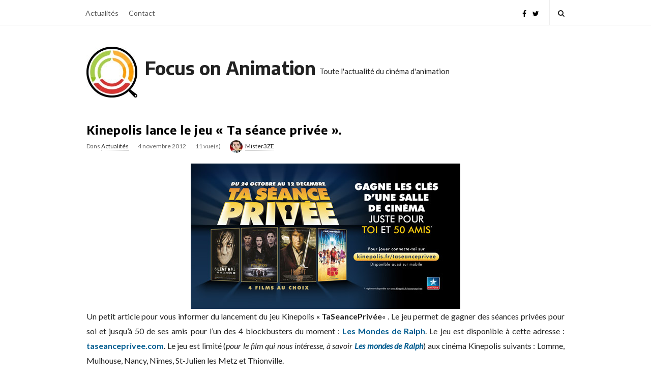

--- FILE ---
content_type: text/html; charset=UTF-8
request_url: https://www.focusonanimation.fr/kinepolis-lance-le-jeu-ta-seance-privee/14700
body_size: 18636
content:
<!DOCTYPE html>
<html lang="fr-FR" class="no-js">
	<head><meta charset="UTF-8"><script>if(navigator.userAgent.match(/MSIE|Internet Explorer/i)||navigator.userAgent.match(/Trident\/7\..*?rv:11/i)){var href=document.location.href;if(!href.match(/[?&]nowprocket/)){if(href.indexOf("?")==-1){if(href.indexOf("#")==-1){document.location.href=href+"?nowprocket=1"}else{document.location.href=href.replace("#","?nowprocket=1#")}}else{if(href.indexOf("#")==-1){document.location.href=href+"&nowprocket=1"}else{document.location.href=href.replace("#","&nowprocket=1#")}}}}</script><script>class RocketLazyLoadScripts{constructor(){this.triggerEvents=["keydown","mousedown","mousemove","touchmove","touchstart","touchend","wheel"],this.userEventHandler=this._triggerListener.bind(this),this.touchStartHandler=this._onTouchStart.bind(this),this.touchMoveHandler=this._onTouchMove.bind(this),this.touchEndHandler=this._onTouchEnd.bind(this),this.clickHandler=this._onClick.bind(this),this.interceptedClicks=[],window.addEventListener("pageshow",e=>{this.persisted=e.persisted}),window.addEventListener("DOMContentLoaded",()=>{this._preconnect3rdParties()}),this.delayedScripts={normal:[],async:[],defer:[]},this.trash=[],this.allJQueries=[]}_addUserInteractionListener(e){if(document.hidden){e._triggerListener();return}this.triggerEvents.forEach(t=>window.addEventListener(t,e.userEventHandler,{passive:!0})),window.addEventListener("touchstart",e.touchStartHandler,{passive:!0}),window.addEventListener("mousedown",e.touchStartHandler),document.addEventListener("visibilitychange",e.userEventHandler)}_removeUserInteractionListener(){this.triggerEvents.forEach(e=>window.removeEventListener(e,this.userEventHandler,{passive:!0})),document.removeEventListener("visibilitychange",this.userEventHandler)}_onTouchStart(e){"HTML"!==e.target.tagName&&(window.addEventListener("touchend",this.touchEndHandler),window.addEventListener("mouseup",this.touchEndHandler),window.addEventListener("touchmove",this.touchMoveHandler,{passive:!0}),window.addEventListener("mousemove",this.touchMoveHandler),e.target.addEventListener("click",this.clickHandler),this._renameDOMAttribute(e.target,"onclick","rocket-onclick"),this._pendingClickStarted())}_onTouchMove(e){window.removeEventListener("touchend",this.touchEndHandler),window.removeEventListener("mouseup",this.touchEndHandler),window.removeEventListener("touchmove",this.touchMoveHandler,{passive:!0}),window.removeEventListener("mousemove",this.touchMoveHandler),e.target.removeEventListener("click",this.clickHandler),this._renameDOMAttribute(e.target,"rocket-onclick","onclick"),this._pendingClickFinished()}_onTouchEnd(e){window.removeEventListener("touchend",this.touchEndHandler),window.removeEventListener("mouseup",this.touchEndHandler),window.removeEventListener("touchmove",this.touchMoveHandler,{passive:!0}),window.removeEventListener("mousemove",this.touchMoveHandler)}_onClick(e){e.target.removeEventListener("click",this.clickHandler),this._renameDOMAttribute(e.target,"rocket-onclick","onclick"),this.interceptedClicks.push(e),e.preventDefault(),e.stopPropagation(),e.stopImmediatePropagation(),this._pendingClickFinished()}_replayClicks(){window.removeEventListener("touchstart",this.touchStartHandler,{passive:!0}),window.removeEventListener("mousedown",this.touchStartHandler),this.interceptedClicks.forEach(e=>{e.target.dispatchEvent(new MouseEvent("click",{view:e.view,bubbles:!0,cancelable:!0}))})}_waitForPendingClicks(){return new Promise(e=>{this._isClickPending?this._pendingClickFinished=e:e()})}_pendingClickStarted(){this._isClickPending=!0}_pendingClickFinished(){this._isClickPending=!1}_renameDOMAttribute(e,t,i){e.hasAttribute&&e.hasAttribute(t)&&(event.target.setAttribute(i,event.target.getAttribute(t)),event.target.removeAttribute(t))}_triggerListener(){this._removeUserInteractionListener(this),"loading"===document.readyState?document.addEventListener("DOMContentLoaded",this._loadEverythingNow.bind(this)):this._loadEverythingNow()}_preconnect3rdParties(){let e=[];document.querySelectorAll("script[type=rocketlazyloadscript]").forEach(t=>{if(t.hasAttribute("src")){let i=new URL(t.src).origin;i!==location.origin&&e.push({src:i,crossOrigin:t.crossOrigin||"module"===t.getAttribute("data-rocket-type")})}}),e=[...new Map(e.map(e=>[JSON.stringify(e),e])).values()],this._batchInjectResourceHints(e,"preconnect")}async _loadEverythingNow(){this.lastBreath=Date.now(),this._delayEventListeners(this),this._delayJQueryReady(this),this._handleDocumentWrite(),this._registerAllDelayedScripts(),this._preloadAllScripts(),await this._loadScriptsFromList(this.delayedScripts.normal),await this._loadScriptsFromList(this.delayedScripts.defer),await this._loadScriptsFromList(this.delayedScripts.async);try{await this._triggerDOMContentLoaded(),await this._triggerWindowLoad()}catch(e){console.error(e)}window.dispatchEvent(new Event("rocket-allScriptsLoaded")),this._waitForPendingClicks().then(()=>{this._replayClicks()}),this._emptyTrash()}_registerAllDelayedScripts(){document.querySelectorAll("script[type=rocketlazyloadscript]").forEach(e=>{e.hasAttribute("data-rocket-src")?e.hasAttribute("async")&&!1!==e.async?this.delayedScripts.async.push(e):e.hasAttribute("defer")&&!1!==e.defer||"module"===e.getAttribute("data-rocket-type")?this.delayedScripts.defer.push(e):this.delayedScripts.normal.push(e):this.delayedScripts.normal.push(e)})}async _transformScript(e){return await this._littleBreath(),new Promise(t=>{function i(){e.setAttribute("data-rocket-status","executed"),t()}function r(){e.setAttribute("data-rocket-status","failed"),t()}try{let n=e.getAttribute("data-rocket-type"),s=e.getAttribute("data-rocket-src");if(n?(e.type=n,e.removeAttribute("data-rocket-type")):e.removeAttribute("type"),e.addEventListener("load",i),e.addEventListener("error",r),s)e.src=s,e.removeAttribute("data-rocket-src");else if(navigator.userAgent.indexOf("Firefox/")>0){var a=document.createElement("script");[...e.attributes].forEach(e=>{"type"!==e.nodeName&&a.setAttribute("data-rocket-type"===e.nodeName?"type":e.nodeName,e.nodeValue)}),a.text=e.text,e.parentNode.replaceChild(a,e),i()}else e.src="data:text/javascript;base64,"+window.btoa(unescape(encodeURIComponent(e.text)))}catch(o){r()}})}async _loadScriptsFromList(e){let t=e.shift();return t&&t.isConnected?(await this._transformScript(t),this._loadScriptsFromList(e)):Promise.resolve()}_preloadAllScripts(){this._batchInjectResourceHints([...this.delayedScripts.normal,...this.delayedScripts.defer,...this.delayedScripts.async],"preload")}_batchInjectResourceHints(e,t){var i=document.createDocumentFragment();e.forEach(e=>{let r=e.getAttribute&&e.getAttribute("data-rocket-src")||e.src;if(r){let n=document.createElement("link");n.href=r,n.rel=t,"preconnect"!==t&&(n.as="script"),e.getAttribute&&"module"===e.getAttribute("data-rocket-type")&&(n.crossOrigin=!0),e.crossOrigin&&(n.crossOrigin=e.crossOrigin),e.integrity&&(n.integrity=e.integrity),i.appendChild(n),this.trash.push(n)}}),document.head.appendChild(i)}_delayEventListeners(e){let t={};function i(e,i){!function e(i){!t[i]&&(t[i]={originalFunctions:{add:i.addEventListener,remove:i.removeEventListener},eventsToRewrite:[]},i.addEventListener=function(){arguments[0]=r(arguments[0]),t[i].originalFunctions.add.apply(i,arguments)},i.removeEventListener=function(){arguments[0]=r(arguments[0]),t[i].originalFunctions.remove.apply(i,arguments)});function r(e){return t[i].eventsToRewrite.indexOf(e)>=0?"rocket-"+e:e}}(e),t[e].eventsToRewrite.push(i)}function r(e,t){let i=e[t];Object.defineProperty(e,t,{get:()=>i||function(){},set(r){e["rocket"+t]=i=r}})}i(document,"DOMContentLoaded"),i(window,"DOMContentLoaded"),i(window,"load"),i(window,"pageshow"),i(document,"readystatechange"),r(document,"onreadystatechange"),r(window,"onload"),r(window,"onpageshow")}_delayJQueryReady(e){let t;function i(i){if(i&&i.fn&&!e.allJQueries.includes(i)){i.fn.ready=i.fn.init.prototype.ready=function(t){return e.domReadyFired?t.bind(document)(i):document.addEventListener("rocket-DOMContentLoaded",()=>t.bind(document)(i)),i([])};let r=i.fn.on;i.fn.on=i.fn.init.prototype.on=function(){if(this[0]===window){function e(e){return e.split(" ").map(e=>"load"===e||0===e.indexOf("load.")?"rocket-jquery-load":e).join(" ")}"string"==typeof arguments[0]||arguments[0]instanceof String?arguments[0]=e(arguments[0]):"object"==typeof arguments[0]&&Object.keys(arguments[0]).forEach(t=>{delete Object.assign(arguments[0],{[e(t)]:arguments[0][t]})[t]})}return r.apply(this,arguments),this},e.allJQueries.push(i)}t=i}i(window.jQuery),Object.defineProperty(window,"jQuery",{get:()=>t,set(e){i(e)}})}async _triggerDOMContentLoaded(){this.domReadyFired=!0,await this._littleBreath(),document.dispatchEvent(new Event("rocket-DOMContentLoaded")),await this._littleBreath(),window.dispatchEvent(new Event("rocket-DOMContentLoaded")),await this._littleBreath(),document.dispatchEvent(new Event("rocket-readystatechange")),await this._littleBreath(),document.rocketonreadystatechange&&document.rocketonreadystatechange()}async _triggerWindowLoad(){await this._littleBreath(),window.dispatchEvent(new Event("rocket-load")),await this._littleBreath(),window.rocketonload&&window.rocketonload(),await this._littleBreath(),this.allJQueries.forEach(e=>e(window).trigger("rocket-jquery-load")),await this._littleBreath();let e=new Event("rocket-pageshow");e.persisted=this.persisted,window.dispatchEvent(e),await this._littleBreath(),window.rocketonpageshow&&window.rocketonpageshow({persisted:this.persisted})}_handleDocumentWrite(){let e=new Map;document.write=document.writeln=function(t){let i=document.currentScript;i||console.error("WPRocket unable to document.write this: "+t);let r=document.createRange(),n=i.parentElement,s=e.get(i);void 0===s&&(s=i.nextSibling,e.set(i,s));let a=document.createDocumentFragment();r.setStart(a,0),a.appendChild(r.createContextualFragment(t)),n.insertBefore(a,s)}}async _littleBreath(){Date.now()-this.lastBreath>45&&(await this._requestAnimFrame(),this.lastBreath=Date.now())}async _requestAnimFrame(){return document.hidden?new Promise(e=>setTimeout(e)):new Promise(e=>requestAnimationFrame(e))}_emptyTrash(){this.trash.forEach(e=>e.remove())}static run(){let e=new RocketLazyLoadScripts;e._addUserInteractionListener(e)}}RocketLazyLoadScripts.run();</script>
		
		<meta name="viewport" content="width=device-width, initial-scale=1, maximum-scale=1">
		<meta http-equiv="X-UA-Compatible" content="IE=edge">
		<link rel="profile" href="http://gmpg.org/xfn/11">
		<link rel="pingback" href="https://www.focusonanimation.fr/xmlrpc.php">
				<!--[if lt IE 9]>
		<script src="https://www.focusonanimation.fr/wp-content/themes/writing/js/html5.js"></script>
		<![endif]-->
		<script type="rocketlazyloadscript">(function(){document.documentElement.className='js'})();</script>

		<meta name='robots' content='index, follow, max-image-preview:large, max-snippet:-1, max-video-preview:-1' />

	<!-- This site is optimized with the Yoast SEO plugin v21.8.1 - https://yoast.com/wordpress/plugins/seo/ -->
	<title>Kinepolis lance le jeu &quot;Ta séance privée&quot;. - Focus on Animation</title><link rel="preload" as="style" href="https://fonts.googleapis.com/css?family=Lora%3A400%2C700%7CEncode%20Sans%3Aregular%2C700%7CLato%3Aregular%2Citalic%2C700&#038;subset=latin%2Clatin-ext&#038;display=swap" /><link rel="stylesheet" href="https://fonts.googleapis.com/css?family=Lora%3A400%2C700%7CEncode%20Sans%3Aregular%2C700%7CLato%3Aregular%2Citalic%2C700&#038;subset=latin%2Clatin-ext&#038;display=swap" media="print" onload="this.media='all'" /><noscript><link rel="stylesheet" href="https://fonts.googleapis.com/css?family=Lora%3A400%2C700%7CEncode%20Sans%3Aregular%2C700%7CLato%3Aregular%2Citalic%2C700&#038;subset=latin%2Clatin-ext&#038;display=swap" /></noscript><link rel="stylesheet" href="https://www.focusonanimation.fr/wp-content/cache/min/1/22d19d6a1524e7ea5fc419bc43310087.css" media="all" data-minify="1" />
	<link rel="canonical" href="https://www.focusonanimation.fr/kinepolis-lance-le-jeu-ta-seance-privee/14700" />
	<meta property="og:locale" content="fr_FR" />
	<meta property="og:type" content="article" />
	<meta property="og:title" content="Kinepolis lance le jeu &quot;Ta séance privée&quot;. - Focus on Animation" />
	<meta property="og:description" content="Un petit article pour vous informer du lancement du jeu Kinepolis « TaSeancePrivée« . Le jeu permet de gagner des séances privées pour soi et jusqu’à 50 de ses amis pour l’un des 4 blockbusters du moment : Les Mondes de Ralph. [&hellip;]" />
	<meta property="og:url" content="https://www.focusonanimation.fr/kinepolis-lance-le-jeu-ta-seance-privee/14700" />
	<meta property="og:site_name" content="Focus on Animation" />
	<meta property="article:publisher" content="https://www.facebook.com/focus.on.animation" />
	<meta property="article:author" content="https://www.facebook.com/anthony.seguier" />
	<meta property="article:published_time" content="2012-11-04T13:58:46+00:00" />
	<meta property="og:image" content="http://www.focusonanimation.com/wp-content/uploads/2012/11/element-comm_Kinepolislight.jpg" />
	<meta name="author" content="Mister3ZE" />
	<meta name="twitter:card" content="summary_large_image" />
	<meta name="twitter:creator" content="@https://twitter.com/Mister3ZE" />
	<meta name="twitter:site" content="@foa_com" />
	<meta name="twitter:label1" content="Écrit par" />
	<meta name="twitter:data1" content="Mister3ZE" />
	<script type="application/ld+json" class="yoast-schema-graph">{"@context":"https://schema.org","@graph":[{"@type":"Article","@id":"https://www.focusonanimation.fr/kinepolis-lance-le-jeu-ta-seance-privee/14700#article","isPartOf":{"@id":"https://www.focusonanimation.fr/kinepolis-lance-le-jeu-ta-seance-privee/14700"},"author":{"name":"Mister3ZE","@id":"https://www.focusonanimation.fr/#/schema/person/7f4650fb9608d3538e19798771fe6cdd"},"headline":"Kinepolis lance le jeu « Ta séance privée ».","datePublished":"2012-11-04T13:58:46+00:00","dateModified":"2012-11-04T13:58:46+00:00","mainEntityOfPage":{"@id":"https://www.focusonanimation.fr/kinepolis-lance-le-jeu-ta-seance-privee/14700"},"wordCount":94,"commentCount":0,"publisher":{"@id":"https://www.focusonanimation.fr/#organization"},"image":{"@id":"https://www.focusonanimation.fr/kinepolis-lance-le-jeu-ta-seance-privee/14700#primaryimage"},"thumbnailUrl":"http://www.focusonanimation.com/wp-content/uploads/2012/11/element-comm_Kinepolislight.jpg","keywords":["Kinépolis","Les mondes de Ralph","TaSeancePrivée"],"articleSection":["Actualités"],"inLanguage":"fr-FR","potentialAction":[{"@type":"CommentAction","name":"Comment","target":["https://www.focusonanimation.fr/kinepolis-lance-le-jeu-ta-seance-privee/14700#respond"]}]},{"@type":"WebPage","@id":"https://www.focusonanimation.fr/kinepolis-lance-le-jeu-ta-seance-privee/14700","url":"https://www.focusonanimation.fr/kinepolis-lance-le-jeu-ta-seance-privee/14700","name":"Kinepolis lance le jeu \"Ta séance privée\". - Focus on Animation","isPartOf":{"@id":"https://www.focusonanimation.fr/#website"},"primaryImageOfPage":{"@id":"https://www.focusonanimation.fr/kinepolis-lance-le-jeu-ta-seance-privee/14700#primaryimage"},"image":{"@id":"https://www.focusonanimation.fr/kinepolis-lance-le-jeu-ta-seance-privee/14700#primaryimage"},"thumbnailUrl":"http://www.focusonanimation.com/wp-content/uploads/2012/11/element-comm_Kinepolislight.jpg","datePublished":"2012-11-04T13:58:46+00:00","dateModified":"2012-11-04T13:58:46+00:00","breadcrumb":{"@id":"https://www.focusonanimation.fr/kinepolis-lance-le-jeu-ta-seance-privee/14700#breadcrumb"},"inLanguage":"fr-FR","potentialAction":[{"@type":"ReadAction","target":["https://www.focusonanimation.fr/kinepolis-lance-le-jeu-ta-seance-privee/14700"]}]},{"@type":"ImageObject","inLanguage":"fr-FR","@id":"https://www.focusonanimation.fr/kinepolis-lance-le-jeu-ta-seance-privee/14700#primaryimage","url":"http://www.focusonanimation.com/wp-content/uploads/2012/11/element-comm_Kinepolislight.jpg","contentUrl":"http://www.focusonanimation.com/wp-content/uploads/2012/11/element-comm_Kinepolislight.jpg"},{"@type":"BreadcrumbList","@id":"https://www.focusonanimation.fr/kinepolis-lance-le-jeu-ta-seance-privee/14700#breadcrumb","itemListElement":[{"@type":"ListItem","position":1,"name":"Home","item":"https://www.focusonanimation.fr/"},{"@type":"ListItem","position":2,"name":"Kinepolis lance le jeu &#8220;Ta séance privée&#8221;."}]},{"@type":"WebSite","@id":"https://www.focusonanimation.fr/#website","url":"https://www.focusonanimation.fr/","name":"Focus on Animation","description":"Toute l&#039;actualité du cinéma d&#039;animation","publisher":{"@id":"https://www.focusonanimation.fr/#organization"},"potentialAction":[{"@type":"SearchAction","target":{"@type":"EntryPoint","urlTemplate":"https://www.focusonanimation.fr/?s={search_term_string}"},"query-input":"required name=search_term_string"}],"inLanguage":"fr-FR"},{"@type":"Organization","@id":"https://www.focusonanimation.fr/#organization","name":"Focus on Animation","url":"https://www.focusonanimation.fr/","logo":{"@type":"ImageObject","inLanguage":"fr-FR","@id":"https://www.focusonanimation.fr/#/schema/logo/image/","url":"https://www.focusonanimation.fr/wp-content/uploads/2021/08/loupe-foa-tn.jpg","contentUrl":"https://www.focusonanimation.fr/wp-content/uploads/2021/08/loupe-foa-tn.jpg","width":100,"height":100,"caption":"Focus on Animation"},"image":{"@id":"https://www.focusonanimation.fr/#/schema/logo/image/"},"sameAs":["https://www.facebook.com/focus.on.animation","https://twitter.com/foa_com"]},{"@type":"Person","@id":"https://www.focusonanimation.fr/#/schema/person/7f4650fb9608d3538e19798771fe6cdd","name":"Mister3ZE","image":{"@type":"ImageObject","inLanguage":"fr-FR","@id":"https://www.focusonanimation.fr/#/schema/person/image/","url":"https://secure.gravatar.com/avatar/261deb3cbdb9ec21ce63c9aa1673a3eb?s=96&d=blank&r=g","contentUrl":"https://secure.gravatar.com/avatar/261deb3cbdb9ec21ce63c9aa1673a3eb?s=96&d=blank&r=g","caption":"Mister3ZE"},"description":"Créateur et rédacteur en chef du site. Passionné de cinéma d'animation depuis ma tendre enfance, j'ai monté le site afin de partager à un maximum de personnes mes découvertes.","sameAs":["https://www.focusonanimation.fr/","https://www.facebook.com/anthony.seguier","https://fr.linkedin.com/in/anthonyseguier","https://twitter.com/https://twitter.com/Mister3ZE","https://www.youtube.com/user/Mister3ZE"],"url":"https://www.focusonanimation.fr/author/mister3ze"}]}</script>
	<!-- / Yoast SEO plugin. -->


<link rel='dns-prefetch' href='//platform-api.sharethis.com' />
<link rel='dns-prefetch' href='//stats.wp.com' />
<link rel='dns-prefetch' href='//fonts.googleapis.com' />
<link href='https://fonts.gstatic.com' crossorigin rel='preconnect' />
<link rel="alternate" type="application/rss+xml" title="Focus on Animation &raquo; Flux" href="https://www.focusonanimation.fr/feed" />
<link rel="alternate" type="application/rss+xml" title="Focus on Animation &raquo; Flux des commentaires" href="https://www.focusonanimation.fr/comments/feed" />
<link rel="alternate" type="application/rss+xml" title="Focus on Animation &raquo; Kinepolis lance le jeu « Ta séance privée ». Flux des commentaires" href="https://www.focusonanimation.fr/kinepolis-lance-le-jeu-ta-seance-privee/14700/feed" />
<script type="rocketlazyloadscript" data-rocket-type="text/javascript">
window._wpemojiSettings = {"baseUrl":"https:\/\/s.w.org\/images\/core\/emoji\/14.0.0\/72x72\/","ext":".png","svgUrl":"https:\/\/s.w.org\/images\/core\/emoji\/14.0.0\/svg\/","svgExt":".svg","source":{"concatemoji":"https:\/\/www.focusonanimation.fr\/wp-includes\/js\/wp-emoji-release.min.js?ver=6.2.8"}};
/*! This file is auto-generated */
!function(e,a,t){var n,r,o,i=a.createElement("canvas"),p=i.getContext&&i.getContext("2d");function s(e,t){p.clearRect(0,0,i.width,i.height),p.fillText(e,0,0);e=i.toDataURL();return p.clearRect(0,0,i.width,i.height),p.fillText(t,0,0),e===i.toDataURL()}function c(e){var t=a.createElement("script");t.src=e,t.defer=t.type="text/javascript",a.getElementsByTagName("head")[0].appendChild(t)}for(o=Array("flag","emoji"),t.supports={everything:!0,everythingExceptFlag:!0},r=0;r<o.length;r++)t.supports[o[r]]=function(e){if(p&&p.fillText)switch(p.textBaseline="top",p.font="600 32px Arial",e){case"flag":return s("\ud83c\udff3\ufe0f\u200d\u26a7\ufe0f","\ud83c\udff3\ufe0f\u200b\u26a7\ufe0f")?!1:!s("\ud83c\uddfa\ud83c\uddf3","\ud83c\uddfa\u200b\ud83c\uddf3")&&!s("\ud83c\udff4\udb40\udc67\udb40\udc62\udb40\udc65\udb40\udc6e\udb40\udc67\udb40\udc7f","\ud83c\udff4\u200b\udb40\udc67\u200b\udb40\udc62\u200b\udb40\udc65\u200b\udb40\udc6e\u200b\udb40\udc67\u200b\udb40\udc7f");case"emoji":return!s("\ud83e\udef1\ud83c\udffb\u200d\ud83e\udef2\ud83c\udfff","\ud83e\udef1\ud83c\udffb\u200b\ud83e\udef2\ud83c\udfff")}return!1}(o[r]),t.supports.everything=t.supports.everything&&t.supports[o[r]],"flag"!==o[r]&&(t.supports.everythingExceptFlag=t.supports.everythingExceptFlag&&t.supports[o[r]]);t.supports.everythingExceptFlag=t.supports.everythingExceptFlag&&!t.supports.flag,t.DOMReady=!1,t.readyCallback=function(){t.DOMReady=!0},t.supports.everything||(n=function(){t.readyCallback()},a.addEventListener?(a.addEventListener("DOMContentLoaded",n,!1),e.addEventListener("load",n,!1)):(e.attachEvent("onload",n),a.attachEvent("onreadystatechange",function(){"complete"===a.readyState&&t.readyCallback()})),(e=t.source||{}).concatemoji?c(e.concatemoji):e.wpemoji&&e.twemoji&&(c(e.twemoji),c(e.wpemoji)))}(window,document,window._wpemojiSettings);
</script>
<style type="text/css">
img.wp-smiley,
img.emoji {
	display: inline !important;
	border: none !important;
	box-shadow: none !important;
	height: 1em !important;
	width: 1em !important;
	margin: 0 0.07em !important;
	vertical-align: -0.1em !important;
	background: none !important;
	padding: 0 !important;
}
</style>
	
<style id='wp-block-library-inline-css' type='text/css'>
.has-text-align-justify{text-align:justify;}
</style>



<style id='global-styles-inline-css' type='text/css'>
body{--wp--preset--color--black: #000000;--wp--preset--color--cyan-bluish-gray: #abb8c3;--wp--preset--color--white: #ffffff;--wp--preset--color--pale-pink: #f78da7;--wp--preset--color--vivid-red: #cf2e2e;--wp--preset--color--luminous-vivid-orange: #ff6900;--wp--preset--color--luminous-vivid-amber: #fcb900;--wp--preset--color--light-green-cyan: #7bdcb5;--wp--preset--color--vivid-green-cyan: #00d084;--wp--preset--color--pale-cyan-blue: #8ed1fc;--wp--preset--color--vivid-cyan-blue: #0693e3;--wp--preset--color--vivid-purple: #9b51e0;--wp--preset--gradient--vivid-cyan-blue-to-vivid-purple: linear-gradient(135deg,rgba(6,147,227,1) 0%,rgb(155,81,224) 100%);--wp--preset--gradient--light-green-cyan-to-vivid-green-cyan: linear-gradient(135deg,rgb(122,220,180) 0%,rgb(0,208,130) 100%);--wp--preset--gradient--luminous-vivid-amber-to-luminous-vivid-orange: linear-gradient(135deg,rgba(252,185,0,1) 0%,rgba(255,105,0,1) 100%);--wp--preset--gradient--luminous-vivid-orange-to-vivid-red: linear-gradient(135deg,rgba(255,105,0,1) 0%,rgb(207,46,46) 100%);--wp--preset--gradient--very-light-gray-to-cyan-bluish-gray: linear-gradient(135deg,rgb(238,238,238) 0%,rgb(169,184,195) 100%);--wp--preset--gradient--cool-to-warm-spectrum: linear-gradient(135deg,rgb(74,234,220) 0%,rgb(151,120,209) 20%,rgb(207,42,186) 40%,rgb(238,44,130) 60%,rgb(251,105,98) 80%,rgb(254,248,76) 100%);--wp--preset--gradient--blush-light-purple: linear-gradient(135deg,rgb(255,206,236) 0%,rgb(152,150,240) 100%);--wp--preset--gradient--blush-bordeaux: linear-gradient(135deg,rgb(254,205,165) 0%,rgb(254,45,45) 50%,rgb(107,0,62) 100%);--wp--preset--gradient--luminous-dusk: linear-gradient(135deg,rgb(255,203,112) 0%,rgb(199,81,192) 50%,rgb(65,88,208) 100%);--wp--preset--gradient--pale-ocean: linear-gradient(135deg,rgb(255,245,203) 0%,rgb(182,227,212) 50%,rgb(51,167,181) 100%);--wp--preset--gradient--electric-grass: linear-gradient(135deg,rgb(202,248,128) 0%,rgb(113,206,126) 100%);--wp--preset--gradient--midnight: linear-gradient(135deg,rgb(2,3,129) 0%,rgb(40,116,252) 100%);--wp--preset--duotone--dark-grayscale: url('#wp-duotone-dark-grayscale');--wp--preset--duotone--grayscale: url('#wp-duotone-grayscale');--wp--preset--duotone--purple-yellow: url('#wp-duotone-purple-yellow');--wp--preset--duotone--blue-red: url('#wp-duotone-blue-red');--wp--preset--duotone--midnight: url('#wp-duotone-midnight');--wp--preset--duotone--magenta-yellow: url('#wp-duotone-magenta-yellow');--wp--preset--duotone--purple-green: url('#wp-duotone-purple-green');--wp--preset--duotone--blue-orange: url('#wp-duotone-blue-orange');--wp--preset--font-size--small: 13px;--wp--preset--font-size--medium: 20px;--wp--preset--font-size--large: 36px;--wp--preset--font-size--x-large: 42px;--wp--preset--spacing--20: 0.44rem;--wp--preset--spacing--30: 0.67rem;--wp--preset--spacing--40: 1rem;--wp--preset--spacing--50: 1.5rem;--wp--preset--spacing--60: 2.25rem;--wp--preset--spacing--70: 3.38rem;--wp--preset--spacing--80: 5.06rem;--wp--preset--shadow--natural: 6px 6px 9px rgba(0, 0, 0, 0.2);--wp--preset--shadow--deep: 12px 12px 50px rgba(0, 0, 0, 0.4);--wp--preset--shadow--sharp: 6px 6px 0px rgba(0, 0, 0, 0.2);--wp--preset--shadow--outlined: 6px 6px 0px -3px rgba(255, 255, 255, 1), 6px 6px rgba(0, 0, 0, 1);--wp--preset--shadow--crisp: 6px 6px 0px rgba(0, 0, 0, 1);}:where(.is-layout-flex){gap: 0.5em;}body .is-layout-flow > .alignleft{float: left;margin-inline-start: 0;margin-inline-end: 2em;}body .is-layout-flow > .alignright{float: right;margin-inline-start: 2em;margin-inline-end: 0;}body .is-layout-flow > .aligncenter{margin-left: auto !important;margin-right: auto !important;}body .is-layout-constrained > .alignleft{float: left;margin-inline-start: 0;margin-inline-end: 2em;}body .is-layout-constrained > .alignright{float: right;margin-inline-start: 2em;margin-inline-end: 0;}body .is-layout-constrained > .aligncenter{margin-left: auto !important;margin-right: auto !important;}body .is-layout-constrained > :where(:not(.alignleft):not(.alignright):not(.alignfull)){max-width: var(--wp--style--global--content-size);margin-left: auto !important;margin-right: auto !important;}body .is-layout-constrained > .alignwide{max-width: var(--wp--style--global--wide-size);}body .is-layout-flex{display: flex;}body .is-layout-flex{flex-wrap: wrap;align-items: center;}body .is-layout-flex > *{margin: 0;}:where(.wp-block-columns.is-layout-flex){gap: 2em;}.has-black-color{color: var(--wp--preset--color--black) !important;}.has-cyan-bluish-gray-color{color: var(--wp--preset--color--cyan-bluish-gray) !important;}.has-white-color{color: var(--wp--preset--color--white) !important;}.has-pale-pink-color{color: var(--wp--preset--color--pale-pink) !important;}.has-vivid-red-color{color: var(--wp--preset--color--vivid-red) !important;}.has-luminous-vivid-orange-color{color: var(--wp--preset--color--luminous-vivid-orange) !important;}.has-luminous-vivid-amber-color{color: var(--wp--preset--color--luminous-vivid-amber) !important;}.has-light-green-cyan-color{color: var(--wp--preset--color--light-green-cyan) !important;}.has-vivid-green-cyan-color{color: var(--wp--preset--color--vivid-green-cyan) !important;}.has-pale-cyan-blue-color{color: var(--wp--preset--color--pale-cyan-blue) !important;}.has-vivid-cyan-blue-color{color: var(--wp--preset--color--vivid-cyan-blue) !important;}.has-vivid-purple-color{color: var(--wp--preset--color--vivid-purple) !important;}.has-black-background-color{background-color: var(--wp--preset--color--black) !important;}.has-cyan-bluish-gray-background-color{background-color: var(--wp--preset--color--cyan-bluish-gray) !important;}.has-white-background-color{background-color: var(--wp--preset--color--white) !important;}.has-pale-pink-background-color{background-color: var(--wp--preset--color--pale-pink) !important;}.has-vivid-red-background-color{background-color: var(--wp--preset--color--vivid-red) !important;}.has-luminous-vivid-orange-background-color{background-color: var(--wp--preset--color--luminous-vivid-orange) !important;}.has-luminous-vivid-amber-background-color{background-color: var(--wp--preset--color--luminous-vivid-amber) !important;}.has-light-green-cyan-background-color{background-color: var(--wp--preset--color--light-green-cyan) !important;}.has-vivid-green-cyan-background-color{background-color: var(--wp--preset--color--vivid-green-cyan) !important;}.has-pale-cyan-blue-background-color{background-color: var(--wp--preset--color--pale-cyan-blue) !important;}.has-vivid-cyan-blue-background-color{background-color: var(--wp--preset--color--vivid-cyan-blue) !important;}.has-vivid-purple-background-color{background-color: var(--wp--preset--color--vivid-purple) !important;}.has-black-border-color{border-color: var(--wp--preset--color--black) !important;}.has-cyan-bluish-gray-border-color{border-color: var(--wp--preset--color--cyan-bluish-gray) !important;}.has-white-border-color{border-color: var(--wp--preset--color--white) !important;}.has-pale-pink-border-color{border-color: var(--wp--preset--color--pale-pink) !important;}.has-vivid-red-border-color{border-color: var(--wp--preset--color--vivid-red) !important;}.has-luminous-vivid-orange-border-color{border-color: var(--wp--preset--color--luminous-vivid-orange) !important;}.has-luminous-vivid-amber-border-color{border-color: var(--wp--preset--color--luminous-vivid-amber) !important;}.has-light-green-cyan-border-color{border-color: var(--wp--preset--color--light-green-cyan) !important;}.has-vivid-green-cyan-border-color{border-color: var(--wp--preset--color--vivid-green-cyan) !important;}.has-pale-cyan-blue-border-color{border-color: var(--wp--preset--color--pale-cyan-blue) !important;}.has-vivid-cyan-blue-border-color{border-color: var(--wp--preset--color--vivid-cyan-blue) !important;}.has-vivid-purple-border-color{border-color: var(--wp--preset--color--vivid-purple) !important;}.has-vivid-cyan-blue-to-vivid-purple-gradient-background{background: var(--wp--preset--gradient--vivid-cyan-blue-to-vivid-purple) !important;}.has-light-green-cyan-to-vivid-green-cyan-gradient-background{background: var(--wp--preset--gradient--light-green-cyan-to-vivid-green-cyan) !important;}.has-luminous-vivid-amber-to-luminous-vivid-orange-gradient-background{background: var(--wp--preset--gradient--luminous-vivid-amber-to-luminous-vivid-orange) !important;}.has-luminous-vivid-orange-to-vivid-red-gradient-background{background: var(--wp--preset--gradient--luminous-vivid-orange-to-vivid-red) !important;}.has-very-light-gray-to-cyan-bluish-gray-gradient-background{background: var(--wp--preset--gradient--very-light-gray-to-cyan-bluish-gray) !important;}.has-cool-to-warm-spectrum-gradient-background{background: var(--wp--preset--gradient--cool-to-warm-spectrum) !important;}.has-blush-light-purple-gradient-background{background: var(--wp--preset--gradient--blush-light-purple) !important;}.has-blush-bordeaux-gradient-background{background: var(--wp--preset--gradient--blush-bordeaux) !important;}.has-luminous-dusk-gradient-background{background: var(--wp--preset--gradient--luminous-dusk) !important;}.has-pale-ocean-gradient-background{background: var(--wp--preset--gradient--pale-ocean) !important;}.has-electric-grass-gradient-background{background: var(--wp--preset--gradient--electric-grass) !important;}.has-midnight-gradient-background{background: var(--wp--preset--gradient--midnight) !important;}.has-small-font-size{font-size: var(--wp--preset--font-size--small) !important;}.has-medium-font-size{font-size: var(--wp--preset--font-size--medium) !important;}.has-large-font-size{font-size: var(--wp--preset--font-size--large) !important;}.has-x-large-font-size{font-size: var(--wp--preset--font-size--x-large) !important;}
.wp-block-navigation a:where(:not(.wp-element-button)){color: inherit;}
:where(.wp-block-columns.is-layout-flex){gap: 2em;}
.wp-block-pullquote{font-size: 1.5em;line-height: 1.6;}
</style>









<!--[if lt IE 9]>
<link rel='stylesheet' id='asalah-ie-css' href='https://www.focusonanimation.fr/wp-content/themes/writing/css/ie.css?ver=6.2.8' type='text/css' media='all' />
<![endif]-->



<script type="rocketlazyloadscript" data-rocket-type='text/javascript' data-rocket-src='https://www.focusonanimation.fr/wp-includes/js/jquery/jquery.min.js?ver=3.6.4' id='jquery-core-js' defer></script>
<script type="rocketlazyloadscript" data-rocket-type='text/javascript' data-rocket-src='https://www.focusonanimation.fr/wp-includes/js/jquery/jquery-migrate.min.js?ver=3.4.0' id='jquery-migrate-js' defer></script>
<script type="rocketlazyloadscript" data-minify="1" data-rocket-type='text/javascript' data-rocket-src='https://www.focusonanimation.fr/wp-content/cache/min/1/js/sharethis.js?ver=1677282021' id='share-this-share-buttons-mu-js' defer></script>
<script type="rocketlazyloadscript" data-minify="1" data-rocket-type='text/javascript' data-rocket-src='https://www.focusonanimation.fr/wp-content/cache/min/1/wp-content/themes/writing/js/modernizr.js?ver=1677282024' id='asalah-modernizr-js' defer></script>
<link rel="https://api.w.org/" href="https://www.focusonanimation.fr/wp-json/" /><link rel="alternate" type="application/json" href="https://www.focusonanimation.fr/wp-json/wp/v2/posts/14700" /><link rel="EditURI" type="application/rsd+xml" title="RSD" href="https://www.focusonanimation.fr/xmlrpc.php?rsd" />
<link rel="wlwmanifest" type="application/wlwmanifest+xml" href="https://www.focusonanimation.fr/wp-includes/wlwmanifest.xml" />
<meta name="generator" content="WordPress 6.2.8" />
<link rel='shortlink' href='https://wp.me/pxfNt-3P6' />
<link rel="alternate" type="application/json+oembed" href="https://www.focusonanimation.fr/wp-json/oembed/1.0/embed?url=https%3A%2F%2Fwww.focusonanimation.fr%2Fkinepolis-lance-le-jeu-ta-seance-privee%2F14700" />
<link rel="alternate" type="text/xml+oembed" href="https://www.focusonanimation.fr/wp-json/oembed/1.0/embed?url=https%3A%2F%2Fwww.focusonanimation.fr%2Fkinepolis-lance-le-jeu-ta-seance-privee%2F14700&#038;format=xml" />
<meta name="generator" content="Redux 4.5.9" />	<style>img#wpstats{display:none}</style>
		<style type="text/css" id="asalah_custom_style_code">.site_logo, .site_logo a { font-family:"Encode Sans","Helvetica Neue",sans-serif; letter-spacing: normal;}body {font-family:"Lato","Helvetica Neue",sans-serif;}.title a:hover, .title a:focus , .post_navigation_item .post_info_wrapper .post_title a:hover, .post_navigation_item .post_info_wrapper .post_title a:focus {color:#015d90;}.logo_dot, .top_header_items_holder .logo_dot {display: none;}.logo_tagline.site_tagline {font-family:"Lato","Helvetica Neue",sans-serif !important;}h1,h2,h3,h4,h5,h6 {font-family:"Encode Sans","Helvetica Neue",sans-serif!important;}.main_content.col-md-12 .blog_single .blog_post_text, .main_content.col-md-9 .blog_single .blog_post_text {font-family:"Lato","Helvetica Neue",sans-serif;}.main_content.col-md-12 .blog_posts_list .blog_post_text, .blog_post_description, .blog_posts_wrapper.masonry_blog_style .blog_post_description, .main_content.col-md-12 .blog_posts_wrapper.list_blog_style.blog_posts_list .blog_post_text, .blog_posts_wrapper.list_blog_style .blog_post_description p, .blog_posts_wrapper.masonry_blog_style .blog_post_description, .blog_posts_wrapper.banner_grid_blog_style .blog_style_featured_other .blog_post_description, .blog_posts_wrapper.list_blog_style .blog_post_description p, .blog_posts_wrapper.banner_list_blog_style .blog_style_featured_other .blog_post_description p {font-family:"Lato","Helvetica Neue",sans-serif;}.nav > li > a, .dropdown-menu > li > a {font-family:"Lato","Helvetica Neue",sans-serif;}.main_content .blog_posts_wrapper.blog_posts_list .blog_post_title .title, .main_content.col-md-9 .blog_posts_wrapper.blog_posts_list .blog_post_title .title {font-family:"Lato","Helvetica Neue",sans-serif;}.main_content .blog_single > .blog_post_container .blog_post_title .title {font-family:"Lato","Helvetica Neue",sans-serif;}.blog_post_meta .blog_meta_item {font-family:"Lato","Helvetica Neue",sans-serif;}.widget_container .widget_title {font-family:"Lato","Helvetica Neue",sans-serif;}.skin_color, .skin_color_hover:hover, a, .user_info_button:hover, .header_social_icons a:hover, .blog_post_meta .blog_meta_item a:hover, .widget_container ul li a:hover, .asalah_post_gallery_nav_container ul.flex-direction-nav > li a:hover:before, .post_navigation_item:hover a.post_navigation_arrow, .comment_body p a:hover, .author_text .social_icons_list a:hover, .skin_color_hover:focus, a, .user_info_button:focus, .header_social_icons a:focus, .blog_post_meta .blog_meta_item a:focus, .widget_container ul li a:focus, .asalah_post_gallery_nav_container ul.flex-direction-nav > li a:focus:before, .post_navigation_item:focus a.post_navigation_arrow, .comment_body p a:focus, .author_text .social_icons_list a:focus, .author_text .social_icons_list a:active {color: #015d90;}.skin_bg, .skin_bg_hover:hover, .blog_post_control_item a:hover, .widget_container.asalah-social-widget .widget_social_icon:hover, .tagcloud a:hover, .cookies_accept_button:hover, .skin_bg, .skin_bg_hover:focus, .blog_post_control_item a:focus, .widget_container.asalah-social-widget .widget_social_icon:focus, .tagcloud a:focus, .cookies_accept_button:focus {background-color: #015d90;}.skin_border, .blog_post_control_item a, .navigation.pagination .nav-links .page-numbers:hover, .navigation.pagination .nav-links .page-numbers:focus, .navigation.pagination .nav-links .page-numbers.current, .navigation_links a:hover, .navigation_links a:focus, .cookies_accept_button {border-color: #015d90;}.skin_border_left {border-left-color: #015d90;}.skin_border_right {border-right-color: #015d90;}.skin_border_top {border-top-color: #015d90;}progress[value]::-webkit-progress-value {background-color:#015d90;}progress[value]::-moz-progress-bar {background-color:#015d90;}.skin_border_bottom,.comment_body p a:hover, .comment_body p a:focus {border-bottom-color: #015d90;}</style><style type="text/css">.recentcomments a{display:inline !important;padding:0 !important;margin:0 !important;}</style>		<style type="text/css" id="wp-custom-css">
			.wp-embed-responsive .wp-block-embed__wrapper:before {
    padding-top: 0 !important;
}		</style>
		<noscript><style id="rocket-lazyload-nojs-css">.rll-youtube-player, [data-lazy-src]{display:none !important;}</style></noscript>	</head>
		<body class="post-template-default single single-post postid-14700 single-format-standard wp-embed-responsive sticky_menu_enabled masvideos-no-js">

					<!-- Load facebook SDK -->
			<div id="fb-root"></div>
			<script type="rocketlazyloadscript">window.addEventListener('DOMContentLoaded', function() {
			jQuery(document).ready(function() {
								
					(function(d, s, id){
			     var js, fjs = d.getElementsByTagName(s)[0];
			     if (d.getElementById(id)) {return;}
			     js = d.createElement(s); js.id = id; js.async = true;
			     js.src = "//connect.facebook.net/fr_FR/sdk.js#xfbml=1&version=v2.11";
			     fjs.parentNode.insertBefore(js, fjs);
			   }(document, 'script', 'facebook-jssdk'));
			 });
			});</script>
		    <!-- End Load facebook SDK -->
		
			<!-- top menu area -->
			<div class="sticky_header">
						<div class="top_menu_wrapper">
			<div class="container">
				<div class="mobile_menu_button">
											<span class="mobile_menu_text">Menu</span>
											<div class="writing_mobile_icon"><span></span><span></span><span></span></div>
				</div><!-- end mobile_menu_button -->
							<div class="top_header_items_holder">
											<div class="main_menu pull-left">
							<div class="main_nav"><ul id="menu-menu-principal" class="nav navbar-nav"><li id="menu-item-46273" class="menu-item menu-item-type-custom menu-item-object-custom menu-item-home menu-item-46273 default_menu"><a href="https://www.focusonanimation.fr/">Actualités</a></li>
<li id="menu-item-44064" class="menu-item menu-item-type-post_type menu-item-object-page menu-item-44064 default_menu"><a href="https://www.focusonanimation.fr/contact">Contact</a></li>
</ul></div>						</div>
											<div class="header_icons pull-right text_right">

							<!-- start header social icons --> <div class="social_icons_list header_social_icons pull-left"><a rel="nofollow noreferrer" target="_blank" href="https://www.facebook.com/focus.on.animation" title="Facebook" class="social_icon social_facebook social_icon_facebook"><i class="fa fa-facebook"></i></a><a rel="nofollow noreferrer" target="_blank" href="https://twitter.com/foa_com" title="Twitter" class="social_icon social_twitter social_icon_twitter"><i class="fa fa-twitter"></i></a></div> <!-- end header social icons --> 								<!-- start search box -->
								<div class="header_search pull-right">
									<form class="search clearfix animated searchHelperFade" method="get" id="searchform" action="https://www.focusonanimation.fr/">
	<input class="col-md-12 search_text" id="appendedInputButton" placeholder="Chercher" type="text" name="s">
	<input type="hidden" name="post_type" value="post" />
	<i class="fa fa-search"><input type="submit" class="search_submit" id="searchsubmit" value="" /></i>
</form>
								</div>
								<!-- end search box -->
													</div>
									</div> <!-- end .top_header_items_holder -->
			</div> <!-- end container -->
		</div>
					</div> <!-- end sticky_header -->
				<div id="page" class="hfeed site">

			<!-- start site main container -->
			<div class="site_main_container">
				<!-- header -->
					<header class="site_header">

						<!-- top menu area -->
													<div class="invisible_header"></div>
												<!-- header logo wrapper -->
						<div class="header_logo_wrapper  ">
							<div class="container">
										<div class="logo_wrapper logo_type_image_text">
			<style>.site_logo_image {}.logo_type_image_text .logo_text_content { margin-top: 17px;}</style>			<a class="asalah_logo default_logo retina_logo" title="Focus on Animation" href="https://www.focusonanimation.fr/" rel="home">
					<img width="100" height="100"  src="data:image/svg+xml,%3Csvg%20xmlns='http://www.w3.org/2000/svg'%20viewBox='0%200%20100%20100'%3E%3C/svg%3E"  class="site_logo img-responsive site_logo_image pull-left clearfix" alt="Focus on Animation" data-lazy-src="https://www.focusonanimation.fr/wp-content/uploads/2021/08/loupe-foa-tn.jpg" /><noscript><img width="100" height="100"  src="https://www.focusonanimation.fr/wp-content/uploads/2021/08/loupe-foa-tn.jpg"  class="site_logo img-responsive site_logo_image pull-left clearfix" alt="Focus on Animation" /></noscript>
				</a>
				 <div class="logo_text_content"> 					<h2 class="site_logo site-title pull-left clearfix">
						<a title="Focus on Animation" href="https://www.focusonanimation.fr/" rel="home">Focus on Animation</a><span class="logo_dot skin_color">.</span>
					</h2>
													<p class="title_tagline_beside logo_tagline site_tagline">Toute l&#039;actualité du cinéma d&#039;animation</p>
							 </div> 		</div> <!-- logo_wrapper -->
																				<div class="mobile_menu_button secondary_mobile_menu">
																				<span class="mobile_menu_text"></span>
										<span>-</span><span>-</span><span>-</span>
									</div><!-- secondary_mobile_menu -->

									<div class="main_menu secondary-menu pull-left">
																			</div><!-- end main_menu secondary-menu -->
															</div><!-- end container -->
						</div><!-- end .header_logo_wrapper -->

											</header><!-- header -->

				<!-- start stie content -->
				<section id="content" class="site_content">
					<div class="container">
						<div class="row"><main class="main_content col-md-12">
	<!-- Start blog single wrapper div -->
	<div class="blog_posts_wrapper blog_single blog_posts_single">
		<div id="post-14700" class="blog_post_container post-14700 post type-post status-publish format-standard hentry category-actualites-cinema-animation tag-kinepolis tag-les-mondes-de-ralph tag-taseanceprivee" >

				<div class="blog_post clearfix post_has_no_thumbnail">
					<div class="blog_post_title">
				<h1 class="entry-title title post_title">Kinepolis lance le jeu « Ta séance privée ».</h1>			</div><!-- end blog_post_title -->
					<div class="blog_post_meta clearfix">
				<span class="blog_meta_item blog_meta_category">Dans <a href="https://www.focusonanimation.fr/category/actualites-cinema-animation" rel="category tag">Actualités</a></span><span class="blog_meta_item blog_meta_date"><span class="screen-reader-text"></span><time class="entry-date published updated" datetime="2012-11-04T15:58:46+01:00">4 novembre 2012</time></span><span class="blog_meta_item blog_meta_views">11 vue(s)</span><span class="blog_meta_item blog_meta_author"><span class="author vcard"><a class="meta_author_avatar_url" href="https://www.focusonanimation.fr/author/mister3ze"><img alt='' src="data:image/svg+xml,%3Csvg%20xmlns='http://www.w3.org/2000/svg'%20viewBox='0%200%2025%2025'%3E%3C/svg%3E" data-lazy-srcset='https://secure.gravatar.com/avatar/261deb3cbdb9ec21ce63c9aa1673a3eb?s=50&#038;d=blank&#038;r=g 2x' class='avatar avatar-25 photo' height='25' width='25' decoding='async' data-lazy-src="https://secure.gravatar.com/avatar/261deb3cbdb9ec21ce63c9aa1673a3eb?s=25&#038;d=blank&#038;r=g"/><noscript><img alt='' src='https://secure.gravatar.com/avatar/261deb3cbdb9ec21ce63c9aa1673a3eb?s=25&#038;d=blank&#038;r=g' srcset='https://secure.gravatar.com/avatar/261deb3cbdb9ec21ce63c9aa1673a3eb?s=50&#038;d=blank&#038;r=g 2x' class='avatar avatar-25 photo' height='25' width='25' decoding='async'/></noscript></a> <a class="url fn n" href="https://www.focusonanimation.fr/author/mister3ze">Mister3ZE</a></span></span>			</div>
					<!-- Start entry-content div -->
				<div class="entry-content blog_post_text blog_post_description">
				<p style="text-align: justify;"><a href="http://www.focusonanimation.com/wp-content/uploads/2012/11/element-comm_Kinepolis.jpg" data-slb-active="1" data-slb-asset="1643206935" data-slb-group="14700"><img decoding="async" class="aligncenter size-full wp-image-14701" title="element-comm_Kinepolislight" src="data:image/svg+xml,%3Csvg%20xmlns='http://www.w3.org/2000/svg'%20viewBox='0%200%20530%20286'%3E%3C/svg%3E" alt="" width="530" height="286" data-lazy-srcset="https://www.focusonanimation.fr/wp-content/uploads/2012/11/element-comm_Kinepolislight.jpg 530w, https://www.focusonanimation.fr/wp-content/uploads/2012/11/element-comm_Kinepolislight-300x161.jpg 300w, https://www.focusonanimation.fr/wp-content/uploads/2012/11/element-comm_Kinepolislight-345x187.jpg 345w" data-lazy-sizes="(max-width: 530px) 100vw, 530px" data-lazy-src="http://www.focusonanimation.com/wp-content/uploads/2012/11/element-comm_Kinepolislight.jpg" /><noscript><img decoding="async" class="aligncenter size-full wp-image-14701" title="element-comm_Kinepolislight" src="http://www.focusonanimation.com/wp-content/uploads/2012/11/element-comm_Kinepolislight.jpg" alt="" width="530" height="286" srcset="https://www.focusonanimation.fr/wp-content/uploads/2012/11/element-comm_Kinepolislight.jpg 530w, https://www.focusonanimation.fr/wp-content/uploads/2012/11/element-comm_Kinepolislight-300x161.jpg 300w, https://www.focusonanimation.fr/wp-content/uploads/2012/11/element-comm_Kinepolislight-345x187.jpg 345w" sizes="(max-width: 530px) 100vw, 530px" /></noscript></a><span style="text-align: justify;">Un petit article pour vous informer du lancement du jeu Kinepolis « <strong>TaSeancePrivée</strong>« . Le jeu permet de gagner des séances privées pour soi et jusqu’à 50 de ses amis pour l’un des 4 blockbusters du moment : <a title="Fiche du film" href="http://www.tiki-toki.com/timeline/entry/68466/Focus-on-Animation/#!panel=621793!" target="_blank"><strong>Les Mondes de Ralph</strong></a>. Le jeu est disponible à cette adresse : <a href="http://taseanceprivee.com/" target="_blank"><strong>taseanceprivee.com</strong></a>. Le jeu est limité (<em>pour le film qui nous intéresse, à savoir <a title="Fiche du film" href="http://www.tiki-toki.com/timeline/entry/68466/Focus-on-Animation/#!panel=621793!" target="_blank"><strong>Les mondes de Ralph</strong></a></em>) aux cinéma Kinepolis suivants : Lomme, Mulhouse, Nancy, Nîmes, St-Julien les Metz et Thionville.</span></p>
<p style="text-align: justify;">Bonne chance à toutes et à tous !</p>
<div style="margin-top: 0px; margin-bottom: 0px;" class="sharethis-inline-share-buttons" ></div><script type="rocketlazyloadscript" data-rocket-type="text/javascript">(function(){var XHR = ( "onload" in new XMLHttpRequest() ) ? XMLHttpRequest : XDomainRequest;var xhr = new XHR();var url = "https://www.focusonanimation.fr/wp-admin/admin-ajax.php?action=ajax-hits-counter-increment&post_id=14700&t=" + ( parseInt( new Date().getTime() ) ) + "&r=" + ( parseInt( Math.random() * 100000 ) );xhr.open("GET", url, true);xhr.setRequestHeader( "Cache-Control", "no-cache" );xhr.setRequestHeader( "Content-Type", "application/json" );xhr.timeout = 60000;xhr.send();xhr.onreadystatechange = function(){if( this.readyState != 4 ){return;}if( this.status && this.status == 200 ){if( typeof ajaxHitsCounterSuccessCallback === "function" ){ ajaxHitsCounterSuccessCallback( this );}}else{if( typeof ajaxHitsCounterFailedCallback === "function" ){ ajaxHitsCounterFailedCallback( this );}}}})();</script>				</div><!-- end entry-content div -->
					
					<div class="blog_post_control clearfix">

							</div><!-- end blog_post_control -->
		
		</div><!-- end blog_post -->
	</div><!-- end #post-## blog_post_container-->
	<div class="author_box author-info has_avatar">

			<div class="author-avatar">
			<a class="author-link" href="https://www.focusonanimation.fr/author/mister3ze" rel="author">
			<img alt='' src="data:image/svg+xml,%3Csvg%20xmlns='http://www.w3.org/2000/svg'%20viewBox='0%200%2080%2080'%3E%3C/svg%3E" data-lazy-srcset='https://secure.gravatar.com/avatar/261deb3cbdb9ec21ce63c9aa1673a3eb?s=160&#038;d=blank&#038;r=g 2x' class='avatar avatar-80 photo' height='80' width='80' decoding='async' data-lazy-src="https://secure.gravatar.com/avatar/261deb3cbdb9ec21ce63c9aa1673a3eb?s=80&#038;d=blank&#038;r=g"/><noscript><img alt='' src='https://secure.gravatar.com/avatar/261deb3cbdb9ec21ce63c9aa1673a3eb?s=80&#038;d=blank&#038;r=g' srcset='https://secure.gravatar.com/avatar/261deb3cbdb9ec21ce63c9aa1673a3eb?s=160&#038;d=blank&#038;r=g 2x' class='avatar avatar-80 photo' height='80' width='80' decoding='async'/></noscript>			</a>
		</div><!-- .author-avatar -->
	
	<div class="author-description author_text">

		<h3 class="author-title">
			<a class="author-link" href="https://www.focusonanimation.fr/author/mister3ze" rel="author">
			Mister3ZE			</a>
		</h3>

		<p class="author-bio">
			Créateur et rédacteur en chef du site. Passionné de cinéma d'animation depuis ma tendre enfance, j'ai monté le site afin de partager à un maximum de personnes mes découvertes.		</p><!-- .author-bio -->

			<div class="social_icons_list"><a rel="nofollow noreferrer" target="_blank" href="https://www.facebook.com/anthony.seguier" title="Facebook" class="social_icon social_facebook social_icon_facebook"><i class="fa fa-facebook"></i></a><a rel="nofollow noreferrer" target="_blank" href="https://twitter.com/Mister3ZE" title="Twitter" class="social_icon social_twitter social_icon_twitter"><i class="fa fa-twitter"></i></a><a rel="nofollow noreferrer" target="_blank" href="https://fr.linkedin.com/in/anthonyseguier" title="Linked In" class="social_icon social_linkedin social_icon_linkedin"><i class="fa fa-linkedin"></i></a><a rel="nofollow noreferrer" target="_blank" href="https://www.youtube.com/user/Mister3ZE" title="Youtube" class="social_icon social_youtube social_icon_youtube"><i class="fa fa-youtube"></i></a><a rel="nofollow noreferrer" href="https://www.focusonanimation.fr/" target="_blank" class="social_icon social_url social_icon_url" ><i class="fa fa-globe"></i></a></div>	</div><!-- .author-description -->
</div><!-- .author-info -->
<section class='post_navigation'><div class='row'><h3 class="screen-reader-text">Post Navigation</h3>				<div class="post_navigation_item post_navigation_prev no_post_thumbnail  col-md-6">
					<a class="post_navigation_arrow" href="https://www.focusonanimation.fr/nouveau-trailer-pour-moi-moche-et-mechant-2/14668" title="Nouveau trailer pour « Moi, moche et méchant 2 » !" rel="prev">
					<i class="fa fa-angle-double-left"></i>
					</a>
					<div class="post_thumbnail_wrapper">
						<a href="https://www.focusonanimation.fr/nouveau-trailer-pour-moi-moche-et-mechant-2/14668" title="Nouveau trailer pour « Moi, moche et méchant 2 » !" rel="prev">
							<span class="post_text_thumbnail title">N</span>						</a>
					</div>
					<div class="post_info_wrapper">
						<a href="https://www.focusonanimation.fr/nouveau-trailer-pour-moi-moche-et-mechant-2/14668" title="Nouveau trailer pour « Moi, moche et méchant 2 » !" rel="prev">
						<span class="post_navigation_title title">Article précédent :</span>
						</a>
						<h4 class="title post_title"><a href="https://www.focusonanimation.fr/nouveau-trailer-pour-moi-moche-et-mechant-2/14668">Nouveau trailer pour « Moi, moche et méchant 2 » !</a></h4>
						<p></p>
					</div>
				</div>
								<div class="post_navigation_item post_navigation_next no_post_thumbnail pull-right col-md-6">
					<a class="post_navigation_arrow" href="https://www.focusonanimation.fr/concours-gagner-10-packs-de-2-magazines-avec-oracom/14711" title="[Concours] Gagner dix packs de deux magazines avec Oracom !" rel="next">
					<i class="fa fa-angle-double-right"></i>
					</a>
					<div class="post_thumbnail_wrapper">
						<a href="https://www.focusonanimation.fr/concours-gagner-10-packs-de-2-magazines-avec-oracom/14711" title="[Concours] Gagner dix packs de deux magazines avec Oracom !" rel="next">
							<span class="post_text_thumbnail title">[</span>						</a>
					</div>
					<div class="post_info_wrapper">
						<a href="https://www.focusonanimation.fr/concours-gagner-10-packs-de-2-magazines-avec-oracom/14711" title="[Concours] Gagner dix packs de deux magazines avec Oracom !" rel="next">
						<span class="post_navigation_title title">Article suivant :</span>
						</a>
						<h4 class="title post_title"><a href="https://www.focusonanimation.fr/concours-gagner-10-packs-de-2-magazines-avec-oracom/14711">[Concours] Gagner dix packs de deux magazines avec Oracom !</a></h4>
						<p></p>
					</div>
				</div>
				</div></section><!-- add show_no_avatars class if avatars are disabled -->
<section id="comments" class="comments-area">

	
	
		<div id="respond" class="comment-respond">
		<h3 id="reply-title" class="comment-reply-title">Laisser une réponse: <small><a rel="nofollow" id="cancel-comment-reply-link" href="/kinepolis-lance-le-jeu-ta-seance-privee/14700#respond" style="display:none;">Cancel Reply</a></small></h3><form action="https://www.focusonanimation.fr/wp-comments-post.php" method="post" id="commentform" class="comment-form" novalidate><p class="comment-notes">Votre adresse email ne sera pas publiée.</p><div class="row"><div class="comment_textarea clearfix col-md-12"><textarea id="comment" name="comment" aria-required="true" class="col-md-12" rows="7"></textarea></div><div class="col-md-4"><input id="author" name="author" class="form-control col-md-12" type="text" placeholder="Name"></div>
<div class="col-md-4"><input id="email" name="email" class="form-control col-md-12" type="text" placeholder="Email"></div>
<div class="col-md-4"><input id="url" name="url" class="form-control col-md-12" type="text" placeholder="Website"></div></div>
<p class="comment-form-cookies-consent"><input id="wp-comment-cookies-consent" name="wp-comment-cookies-consent" type="checkbox" value="yes" /> <label for="wp-comment-cookies-consent">Enregistrer mon nom, mon e-mail et mon site dans le navigateur pour mon prochain commentaire.</label></p>
<p class="form-submit"><input name="submit" type="submit" id="submit" class="submit" value="Publier le commentaire" /> <input type='hidden' name='comment_post_ID' value='14700' id='comment_post_ID' />
<input type='hidden' name='comment_parent' id='comment_parent' value='0' />
</p><p style="display: none;"><input type="hidden" id="akismet_comment_nonce" name="akismet_comment_nonce" value="077d7182cb" /></p><p style="display: none !important;" class="akismet-fields-container" data-prefix="ak_"><label>&#916;<textarea name="ak_hp_textarea" cols="45" rows="8" maxlength="100"></textarea></label><input type="hidden" id="ak_js_1" name="ak_js" value="225"/><script type="rocketlazyloadscript">document.getElementById( "ak_js_1" ).setAttribute( "value", ( new Date() ).getTime() );</script></p></form>	</div><!-- #respond -->
	
</section><!-- .comments-area -->
	</div><!-- .blog_posts_wrapper -->
</main><!-- .main_content -->

						</div> <!-- .row -->
					</div> <!-- .container -->
				</section> <!-- #content .site_content -->
								<footer class="site-footer">

					<!-- screen-reader-text for site footer section -->
					<h3 class="screen-reader-text">Site Footer</h3>

					<div class="footer_wrapper">
						<div class="container">

							
													</div><!-- end footer .container -->
					</div><!-- end footer_wrapper -->
				</footer><!-- .site-footer -->
			</div><!-- .site_main_container -->

			<!-- start site side container -->
					</div><!-- #page .site -->

		<!-- show cookies notice -->
		
		    <script type="rocketlazyloadscript" data-rocket-type="text/javascript">window.addEventListener('DOMContentLoaded', function() {
        jQuery(document).ready( function() {
       var logo_height = jQuery('.sticky_logo').height();
       jQuery('.invisible_header_logo').height(logo_height);

       var header_height = jQuery('.sticky_header').height();
       jQuery('.invisible_header').height(header_height);
    });

    jQuery(window).on('load resize', function () {
      if (jQuery(window).width() < 768) {
        var mobile_menu_h = jQuery(window).height() - 50 - jQuery('#wpadminbar').height();
        jQuery('.top_header_items_holder').css('max-height', mobile_menu_h);
      }
			jQuery('.sticky_logo').css('top', jQuery('.sticky_header').height());
      if ((jQuery(window).width() < 600) && jQuery('#wpadminbar').length) {
        var scrolling = jQuery(window).scrollTop();
  			var main_navbar_offset = jQuery('.site_header').height();
        var top;
        if (scrolling < jQuery('#wpadminbar').height() - 10) {
          top = jQuery('#wpadminbar').height() - scrolling;
        } else {
          top = 0;
        }
        var sticky_header_offset = jQuery('.sticky_header').height() + top;
        jQuery('.sticky_header').css('top', top);
        jQuery('.sticky_logo').css('top', sticky_header_offset);
      }
    });

  	jQuery(window).scroll(function() {
  			var scrolling = jQuery(window).scrollTop();
  			var main_navbar_offset = jQuery('.site_header').height();
        var top;
				if (jQuery(window).width() > 768) {
	  			if (scrolling > main_navbar_offset) {
	  				jQuery('.sticky_header .header_info_wrapper').not('.mobile_menu_opened .header_info_wrapper').show('slow');
	  			} else if (scrolling < main_navbar_offset) {
	  				jQuery('.sticky_header .header_info_wrapper').not('.mobile_menu_opened .header_info_wrapper').hide('slow');
	  			}
				}

        if ((jQuery(window).width() < 600) && jQuery('#wpadminbar').length) {
          if (scrolling < jQuery('#wpadminbar').height() - 10) {
  					top = jQuery('#wpadminbar').height() - scrolling;
    			} else {
            top = 0;
    			}
        }

        var sticky_header_offset = jQuery('.sticky_header').height() + top;
        jQuery('.sticky_header').css('top', top);
        jQuery('.sticky_logo').css('top', sticky_header_offset);

  	 });



    });</script>
      <script type="rocketlazyloadscript" data-rocket-type="text/javascript">
        var c = document.body.className;
        c = c.replace(/masvideos-no-js/, 'masvideos-js');
        document.body.className = c;
    </script>
    <script type="rocketlazyloadscript" data-minify="1" data-rocket-type='text/javascript' data-rocket-src='https://www.focusonanimation.fr/wp-content/cache/min/1/wp-content/plugins/contact-form-7/includes/swv/js/index.js?ver=1677282024' id='swv-js' defer></script>
<script type='text/javascript' id='contact-form-7-js-extra'>
/* <![CDATA[ */
var wpcf7 = {"api":{"root":"https:\/\/www.focusonanimation.fr\/wp-json\/","namespace":"contact-form-7\/v1"},"cached":"1"};
/* ]]> */
</script>
<script type="rocketlazyloadscript" data-minify="1" data-rocket-type='text/javascript' data-rocket-src='https://www.focusonanimation.fr/wp-content/cache/min/1/wp-content/plugins/contact-form-7/includes/js/index.js?ver=1677282024' id='contact-form-7-js' defer></script>
<script type="rocketlazyloadscript" data-rocket-type='text/javascript' data-rocket-src='https://www.focusonanimation.fr/wp-content/plugins/masvideos/assets/js/frontend/popper.min.js?ver=1.2.8' id='popper-js' defer></script>
<script type="rocketlazyloadscript" data-rocket-type='text/javascript' data-rocket-src='https://www.focusonanimation.fr/wp-content/plugins/masvideos/assets/js/frontend/bootstrap-util.min.js?ver=1.2.8' id='bootstrap-util-js' defer></script>
<script type="rocketlazyloadscript" data-rocket-type='text/javascript' data-rocket-src='https://www.focusonanimation.fr/wp-content/plugins/masvideos/assets/js/frontend/bootstrap-tab.min.js?ver=1.2.8' id='bootstrap-tab-js' defer></script>
<script type="rocketlazyloadscript" data-rocket-type='text/javascript' data-rocket-src='https://www.focusonanimation.fr/wp-content/plugins/masvideos/assets/js/frontend/bootstrap-dropdown.min.js?ver=1.2.8' id='bootstrap-dropdown-js' defer></script>
<script type='text/javascript' id='masvideos-playlist-tv-show-js-extra'>
/* <![CDATA[ */
var masvideos_playlist_tv_show_params = {"ajax_url":"\/wp-admin\/admin-ajax.php","masvideos_ajax_url":"\/?masvideos-ajax=%%endpoint%%"};
/* ]]> */
</script>
<script type="rocketlazyloadscript" data-rocket-type='text/javascript' data-rocket-src='https://www.focusonanimation.fr/wp-content/plugins/masvideos/assets/js/frontend/playlist-tv-show.min.js?ver=1.2.8' id='masvideos-playlist-tv-show-js' defer></script>
<script type='text/javascript' id='masvideos-playlist-video-js-extra'>
/* <![CDATA[ */
var masvideos_playlist_video_params = {"ajax_url":"\/wp-admin\/admin-ajax.php","masvideos_ajax_url":"\/?masvideos-ajax=%%endpoint%%"};
/* ]]> */
</script>
<script type="rocketlazyloadscript" data-rocket-type='text/javascript' data-rocket-src='https://www.focusonanimation.fr/wp-content/plugins/masvideos/assets/js/frontend/playlist-video.min.js?ver=1.2.8' id='masvideos-playlist-video-js' defer></script>
<script type='text/javascript' id='masvideos-playlist-movie-js-extra'>
/* <![CDATA[ */
var masvideos_playlist_movie_params = {"ajax_url":"\/wp-admin\/admin-ajax.php","masvideos_ajax_url":"\/?masvideos-ajax=%%endpoint%%"};
/* ]]> */
</script>
<script type="rocketlazyloadscript" data-rocket-type='text/javascript' data-rocket-src='https://www.focusonanimation.fr/wp-content/plugins/masvideos/assets/js/frontend/playlist-movie.min.js?ver=1.2.8' id='masvideos-playlist-movie-js' defer></script>
<script type="rocketlazyloadscript" data-rocket-type='text/javascript' data-rocket-src='https://www.focusonanimation.fr/wp-content/plugins/masvideos/assets/js/frontend/gallery-flip.min.js?ver=1.2.8' id='masvideos-gallery-flip-js' defer></script>
<script type="rocketlazyloadscript" data-rocket-type='text/javascript' id='rocket-browser-checker-js-after'>
"use strict";var _createClass=function(){function defineProperties(target,props){for(var i=0;i<props.length;i++){var descriptor=props[i];descriptor.enumerable=descriptor.enumerable||!1,descriptor.configurable=!0,"value"in descriptor&&(descriptor.writable=!0),Object.defineProperty(target,descriptor.key,descriptor)}}return function(Constructor,protoProps,staticProps){return protoProps&&defineProperties(Constructor.prototype,protoProps),staticProps&&defineProperties(Constructor,staticProps),Constructor}}();function _classCallCheck(instance,Constructor){if(!(instance instanceof Constructor))throw new TypeError("Cannot call a class as a function")}var RocketBrowserCompatibilityChecker=function(){function RocketBrowserCompatibilityChecker(options){_classCallCheck(this,RocketBrowserCompatibilityChecker),this.passiveSupported=!1,this._checkPassiveOption(this),this.options=!!this.passiveSupported&&options}return _createClass(RocketBrowserCompatibilityChecker,[{key:"_checkPassiveOption",value:function(self){try{var options={get passive(){return!(self.passiveSupported=!0)}};window.addEventListener("test",null,options),window.removeEventListener("test",null,options)}catch(err){self.passiveSupported=!1}}},{key:"initRequestIdleCallback",value:function(){!1 in window&&(window.requestIdleCallback=function(cb){var start=Date.now();return setTimeout(function(){cb({didTimeout:!1,timeRemaining:function(){return Math.max(0,50-(Date.now()-start))}})},1)}),!1 in window&&(window.cancelIdleCallback=function(id){return clearTimeout(id)})}},{key:"isDataSaverModeOn",value:function(){return"connection"in navigator&&!0===navigator.connection.saveData}},{key:"supportsLinkPrefetch",value:function(){var elem=document.createElement("link");return elem.relList&&elem.relList.supports&&elem.relList.supports("prefetch")&&window.IntersectionObserver&&"isIntersecting"in IntersectionObserverEntry.prototype}},{key:"isSlowConnection",value:function(){return"connection"in navigator&&"effectiveType"in navigator.connection&&("2g"===navigator.connection.effectiveType||"slow-2g"===navigator.connection.effectiveType)}}]),RocketBrowserCompatibilityChecker}();
</script>
<script type='text/javascript' id='rocket-preload-links-js-extra'>
/* <![CDATA[ */
var RocketPreloadLinksConfig = {"excludeUris":"\/(?:.+\/)?feed(?:\/(?:.+\/?)?)?$|\/(?:.+\/)?embed\/|\/(index\\.php\/)?(.*)wp\\-json(\/.*|$)|\/refer\/|\/go\/|\/recommend\/|\/recommends\/","usesTrailingSlash":"","imageExt":"jpg|jpeg|gif|png|tiff|bmp|webp|avif|pdf|doc|docx|xls|xlsx|php","fileExt":"jpg|jpeg|gif|png|tiff|bmp|webp|avif|pdf|doc|docx|xls|xlsx|php|html|htm","siteUrl":"https:\/\/www.focusonanimation.fr","onHoverDelay":"100","rateThrottle":"3"};
/* ]]> */
</script>
<script type="rocketlazyloadscript" data-rocket-type='text/javascript' id='rocket-preload-links-js-after'>
(function() {
"use strict";var r="function"==typeof Symbol&&"symbol"==typeof Symbol.iterator?function(e){return typeof e}:function(e){return e&&"function"==typeof Symbol&&e.constructor===Symbol&&e!==Symbol.prototype?"symbol":typeof e},e=function(){function i(e,t){for(var n=0;n<t.length;n++){var i=t[n];i.enumerable=i.enumerable||!1,i.configurable=!0,"value"in i&&(i.writable=!0),Object.defineProperty(e,i.key,i)}}return function(e,t,n){return t&&i(e.prototype,t),n&&i(e,n),e}}();function i(e,t){if(!(e instanceof t))throw new TypeError("Cannot call a class as a function")}var t=function(){function n(e,t){i(this,n),this.browser=e,this.config=t,this.options=this.browser.options,this.prefetched=new Set,this.eventTime=null,this.threshold=1111,this.numOnHover=0}return e(n,[{key:"init",value:function(){!this.browser.supportsLinkPrefetch()||this.browser.isDataSaverModeOn()||this.browser.isSlowConnection()||(this.regex={excludeUris:RegExp(this.config.excludeUris,"i"),images:RegExp(".("+this.config.imageExt+")$","i"),fileExt:RegExp(".("+this.config.fileExt+")$","i")},this._initListeners(this))}},{key:"_initListeners",value:function(e){-1<this.config.onHoverDelay&&document.addEventListener("mouseover",e.listener.bind(e),e.listenerOptions),document.addEventListener("mousedown",e.listener.bind(e),e.listenerOptions),document.addEventListener("touchstart",e.listener.bind(e),e.listenerOptions)}},{key:"listener",value:function(e){var t=e.target.closest("a"),n=this._prepareUrl(t);if(null!==n)switch(e.type){case"mousedown":case"touchstart":this._addPrefetchLink(n);break;case"mouseover":this._earlyPrefetch(t,n,"mouseout")}}},{key:"_earlyPrefetch",value:function(t,e,n){var i=this,r=setTimeout(function(){if(r=null,0===i.numOnHover)setTimeout(function(){return i.numOnHover=0},1e3);else if(i.numOnHover>i.config.rateThrottle)return;i.numOnHover++,i._addPrefetchLink(e)},this.config.onHoverDelay);t.addEventListener(n,function e(){t.removeEventListener(n,e,{passive:!0}),null!==r&&(clearTimeout(r),r=null)},{passive:!0})}},{key:"_addPrefetchLink",value:function(i){return this.prefetched.add(i.href),new Promise(function(e,t){var n=document.createElement("link");n.rel="prefetch",n.href=i.href,n.onload=e,n.onerror=t,document.head.appendChild(n)}).catch(function(){})}},{key:"_prepareUrl",value:function(e){if(null===e||"object"!==(void 0===e?"undefined":r(e))||!1 in e||-1===["http:","https:"].indexOf(e.protocol))return null;var t=e.href.substring(0,this.config.siteUrl.length),n=this._getPathname(e.href,t),i={original:e.href,protocol:e.protocol,origin:t,pathname:n,href:t+n};return this._isLinkOk(i)?i:null}},{key:"_getPathname",value:function(e,t){var n=t?e.substring(this.config.siteUrl.length):e;return n.startsWith("/")||(n="/"+n),this._shouldAddTrailingSlash(n)?n+"/":n}},{key:"_shouldAddTrailingSlash",value:function(e){return this.config.usesTrailingSlash&&!e.endsWith("/")&&!this.regex.fileExt.test(e)}},{key:"_isLinkOk",value:function(e){return null!==e&&"object"===(void 0===e?"undefined":r(e))&&(!this.prefetched.has(e.href)&&e.origin===this.config.siteUrl&&-1===e.href.indexOf("?")&&-1===e.href.indexOf("#")&&!this.regex.excludeUris.test(e.href)&&!this.regex.images.test(e.href))}}],[{key:"run",value:function(){"undefined"!=typeof RocketPreloadLinksConfig&&new n(new RocketBrowserCompatibilityChecker({capture:!0,passive:!0}),RocketPreloadLinksConfig).init()}}]),n}();t.run();
}());
</script>
<script type="rocketlazyloadscript" data-rocket-type='text/javascript' data-rocket-src='https://www.focusonanimation.fr/wp-includes/js/comment-reply.min.js?ver=6.2.8' id='comment-reply-js' defer></script>
<script type="rocketlazyloadscript" data-rocket-type='text/javascript' data-rocket-src='https://www.focusonanimation.fr/wp-content/themes/writing/framework/bootstrap/js/bootstrap.min.js?ver=2' id='asalah-bootstrap-js' defer></script>
<script type="rocketlazyloadscript" data-minify="1" data-rocket-type='text/javascript' data-rocket-src='https://www.focusonanimation.fr/wp-content/cache/min/1/wp-content/themes/writing/js/asalah.js?ver=1677282025' id='asalah-script-js' defer></script>
<script defer type='text/javascript' src='https://stats.wp.com/e-202601.js' id='jetpack-stats-js'></script>
<script type='text/javascript' id='jetpack-stats-js-after'>
_stq = window._stq || [];
_stq.push([ "view", {v:'ext',blog:'7925551',post:'14700',tz:'1',srv:'www.focusonanimation.fr',j:'1:12.8.2'} ]);
_stq.push([ "clickTrackerInit", "7925551", "14700" ]);
</script>
<script type="rocketlazyloadscript" data-minify="1" defer data-rocket-type='text/javascript' data-rocket-src='https://www.focusonanimation.fr/wp-content/cache/min/1/wp-content/plugins/akismet/_inc/akismet-frontend.js?ver=1677282025' id='akismet-frontend-js'></script>
<script type="rocketlazyloadscript" data-minify="1" data-rocket-type='text/javascript' data-rocket-src='https://www.focusonanimation.fr/wp-content/cache/min/1/wp-content/plugins/simple-lightbox/client/js/prod/lib.core.js?ver=1677282026' id='slb_core-js' defer></script>
<script type="rocketlazyloadscript" data-minify="1" data-rocket-type='text/javascript' data-rocket-src='https://www.focusonanimation.fr/wp-content/cache/min/1/wp-content/plugins/simple-lightbox/client/js/prod/lib.view.js?ver=1677282026' id='slb_view-js' defer></script>
<script type="rocketlazyloadscript" data-minify="1" data-rocket-type='text/javascript' data-rocket-src='https://www.focusonanimation.fr/wp-content/cache/min/1/wp-content/plugins/simple-lightbox/themes/baseline/js/prod/client.js?ver=1677282026' id='slb-asset-slb_baseline-base-js' defer></script>
<script type="rocketlazyloadscript" data-minify="1" data-rocket-type='text/javascript' data-rocket-src='https://www.focusonanimation.fr/wp-content/cache/min/1/wp-content/plugins/simple-lightbox/themes/default/js/prod/client.js?ver=1677282026' id='slb-asset-slb_default-base-js' defer></script>
<script type="rocketlazyloadscript" data-minify="1" data-rocket-type='text/javascript' data-rocket-src='https://www.focusonanimation.fr/wp-content/cache/min/1/wp-content/plugins/simple-lightbox/template-tags/item/js/prod/tag.item.js?ver=1677282026' id='slb-asset-item-base-js' defer></script>
<script type="rocketlazyloadscript" data-minify="1" data-rocket-type='text/javascript' data-rocket-src='https://www.focusonanimation.fr/wp-content/cache/min/1/wp-content/plugins/simple-lightbox/template-tags/ui/js/prod/tag.ui.js?ver=1677282026' id='slb-asset-ui-base-js' defer></script>
<script type="rocketlazyloadscript" data-minify="1" data-rocket-type='text/javascript' data-rocket-src='https://www.focusonanimation.fr/wp-content/cache/min/1/wp-content/plugins/simple-lightbox/content-handlers/image/js/prod/handler.image.js?ver=1677282026' id='slb-asset-image-base-js' defer></script>
<script type="rocketlazyloadscript" data-rocket-type="text/javascript" id="slb_footer">window.addEventListener('DOMContentLoaded', function() {/* <![CDATA[ */if ( !!window.jQuery ) {(function($){$(document).ready(function(){if ( !!window.SLB && SLB.has_child('View.init') ) { SLB.View.init({"ui_autofit":true,"ui_animate":false,"slideshow_autostart":false,"slideshow_duration":"","group_loop":false,"ui_overlay_opacity":"0.8","ui_title_default":false,"theme_default":"slb_default","ui_labels":{"loading":"Chargement","close":"Fermer","nav_next":"Suivant","nav_prev":"Pr\u00e9c\u00e9dent","slideshow_start":"D\u00e9marrer le diaporama","slideshow_stop":"Arr\u00eater le diaporama","group_status":"Image %current% sur %total%"}}); }
if ( !!window.SLB && SLB.has_child('View.assets') ) { {$.extend(SLB.View.assets, {"1643206935":{"id":null,"type":"image","internal":false,"source":"http:\/\/www.focusonanimation.com\/wp-content\/uploads\/2012\/11\/element-comm_Kinepolis.jpg"}});} }
/* THM */
if ( !!window.SLB && SLB.has_child('View.extend_theme') ) { SLB.View.extend_theme('slb_baseline',{"name":"Slogan","parent":"","styles":[{"handle":"base","uri":"https:\/\/www.focusonanimation.fr\/wp-content\/plugins\/simple-lightbox\/themes\/baseline\/css\/style.css","deps":[]}],"layout_raw":"<div class=\"slb_container\"><div class=\"slb_content\">{{item.content}}<div class=\"slb_nav\"><span class=\"slb_prev\">{{ui.nav_prev}}<\/span><span class=\"slb_next\">{{ui.nav_next}}<\/span><\/div><div class=\"slb_controls\"><span class=\"slb_close\">{{ui.close}}<\/span><span class=\"slb_slideshow\">{{ui.slideshow_control}}<\/span><\/div><div class=\"slb_loading\">{{ui.loading}}<\/div><\/div><div class=\"slb_details\"><div class=\"inner\"><div class=\"slb_data\"><div class=\"slb_data_content\"><span class=\"slb_data_title\">{{item.title}}<\/span><span class=\"slb_group_status\">{{ui.group_status}}<\/span><div class=\"slb_data_desc\">{{item.description}}<\/div><\/div><\/div><div class=\"slb_nav\"><span class=\"slb_prev\">{{ui.nav_prev}}<\/span><span class=\"slb_next\">{{ui.nav_next}}<\/span><\/div><\/div><\/div><\/div>"}); }if ( !!window.SLB && SLB.has_child('View.extend_theme') ) { SLB.View.extend_theme('slb_default',{"name":"Par d\u00e9faut (clair)","parent":"slb_baseline","styles":[{"handle":"base","uri":"https:\/\/www.focusonanimation.fr\/wp-content\/plugins\/simple-lightbox\/themes\/default\/css\/style.css","deps":[]}]}); }})})(jQuery);}/* ]]> */});</script>
<script type="rocketlazyloadscript" data-rocket-type="text/javascript" id="slb_context">window.addEventListener('DOMContentLoaded', function() {/* <![CDATA[ */if ( !!window.jQuery ) {(function($){$(document).ready(function(){if ( !!window.SLB ) { {$.extend(SLB, {"context":["public","user_guest"]});} }})})(jQuery);}/* ]]> */});</script>
<script>window.lazyLoadOptions=[{elements_selector:"img[data-lazy-src],.rocket-lazyload",data_src:"lazy-src",data_srcset:"lazy-srcset",data_sizes:"lazy-sizes",class_loading:"lazyloading",class_loaded:"lazyloaded",threshold:300,callback_loaded:function(element){if(element.tagName==="IFRAME"&&element.dataset.rocketLazyload=="fitvidscompatible"){if(element.classList.contains("lazyloaded")){if(typeof window.jQuery!="undefined"){if(jQuery.fn.fitVids){jQuery(element).parent().fitVids()}}}}}},{elements_selector:".rocket-lazyload",data_src:"lazy-src",data_srcset:"lazy-srcset",data_sizes:"lazy-sizes",class_loading:"lazyloading",class_loaded:"lazyloaded",threshold:300,}];window.addEventListener('LazyLoad::Initialized',function(e){var lazyLoadInstance=e.detail.instance;if(window.MutationObserver){var observer=new MutationObserver(function(mutations){var image_count=0;var iframe_count=0;var rocketlazy_count=0;mutations.forEach(function(mutation){for(var i=0;i<mutation.addedNodes.length;i++){if(typeof mutation.addedNodes[i].getElementsByTagName!=='function'){continue}
if(typeof mutation.addedNodes[i].getElementsByClassName!=='function'){continue}
images=mutation.addedNodes[i].getElementsByTagName('img');is_image=mutation.addedNodes[i].tagName=="IMG";iframes=mutation.addedNodes[i].getElementsByTagName('iframe');is_iframe=mutation.addedNodes[i].tagName=="IFRAME";rocket_lazy=mutation.addedNodes[i].getElementsByClassName('rocket-lazyload');image_count+=images.length;iframe_count+=iframes.length;rocketlazy_count+=rocket_lazy.length;if(is_image){image_count+=1}
if(is_iframe){iframe_count+=1}}});if(image_count>0||iframe_count>0||rocketlazy_count>0){lazyLoadInstance.update()}});var b=document.getElementsByTagName("body")[0];var config={childList:!0,subtree:!0};observer.observe(b,config)}},!1)</script><script data-no-minify="1" async src="https://www.focusonanimation.fr/wp-content/plugins/wp-rocket/assets/js/lazyload/17.5/lazyload.min.js"></script>	</body>
</html>
<!-- This website is like a Rocket, isn't it? Performance optimized by WP Rocket. Learn more: https://wp-rocket.me -->